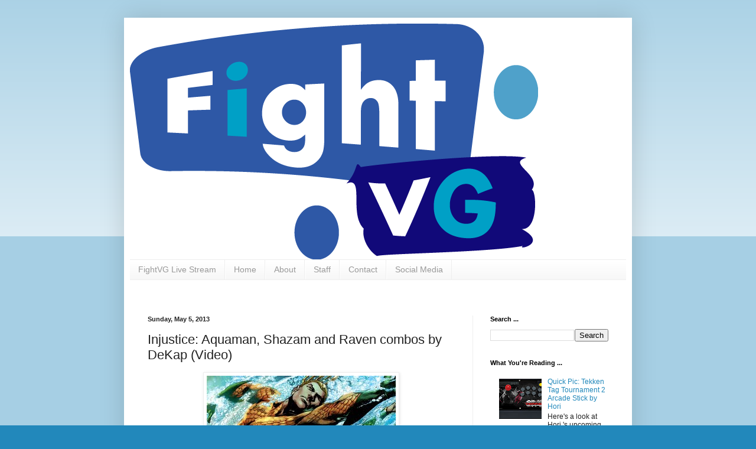

--- FILE ---
content_type: text/html; charset=UTF-8
request_url: http://www.fightvg.com/2013/05/injustice-aquaman-shazam-and-raven.html
body_size: 14137
content:
<!DOCTYPE html>
<html class='v2' dir='ltr' lang='en'>
<head>
<link href='https://www.blogger.com/static/v1/widgets/335934321-css_bundle_v2.css' rel='stylesheet' type='text/css'/>
<meta content='width=1100' name='viewport'/>
<meta content='text/html; charset=UTF-8' http-equiv='Content-Type'/>
<meta content='blogger' name='generator'/>
<link href='http://www.fightvg.com/favicon.ico' rel='icon' type='image/x-icon'/>
<link href='http://www.fightvg.com/2013/05/injustice-aquaman-shazam-and-raven.html' rel='canonical'/>
<link rel="alternate" type="application/atom+xml" title="FightVG - Atom" href="http://www.fightvg.com/feeds/posts/default" />
<link rel="alternate" type="application/rss+xml" title="FightVG - RSS" href="http://www.fightvg.com/feeds/posts/default?alt=rss" />
<link rel="service.post" type="application/atom+xml" title="FightVG - Atom" href="https://www.blogger.com/feeds/3711912673098288717/posts/default" />

<link rel="alternate" type="application/atom+xml" title="FightVG - Atom" href="http://www.fightvg.com/feeds/6479249790366670960/comments/default" />
<!--Can't find substitution for tag [blog.ieCssRetrofitLinks]-->
<link href='https://blogger.googleusercontent.com/img/b/R29vZ2xl/AVvXsEjaMhCz-HkakDlFYt8Us_YZUWAawajsf7u9OmpgRdubJGcIKJ8_iR2NUKxBLfhG6QqGdjU0zTIyktqVSHo95EetpTX7v3sWpSC3Rc3CTPYntf1fvNPj53tK6zaemboN3zWUqXTpOjVJFzSv/s1600/Injustice+Aquaman+Dekap.jpg' rel='image_src'/>
<meta content='http://www.fightvg.com/2013/05/injustice-aquaman-shazam-and-raven.html' property='og:url'/>
<meta content='Injustice: Aquaman, Shazam and Raven combos by DeKap (Video)' property='og:title'/>
<meta content='   Three combos. Three different characters. Inside you will find Injustice: Gods Among Us combo videos featuring Aquaman, Shazam and Raven....' property='og:description'/>
<meta content='https://blogger.googleusercontent.com/img/b/R29vZ2xl/AVvXsEjaMhCz-HkakDlFYt8Us_YZUWAawajsf7u9OmpgRdubJGcIKJ8_iR2NUKxBLfhG6QqGdjU0zTIyktqVSHo95EetpTX7v3sWpSC3Rc3CTPYntf1fvNPj53tK6zaemboN3zWUqXTpOjVJFzSv/w1200-h630-p-k-no-nu/Injustice+Aquaman+Dekap.jpg' property='og:image'/>
<title>FightVG: Injustice: Aquaman, Shazam and Raven combos by DeKap (Video)</title>
<style id='page-skin-1' type='text/css'><!--
/*
-----------------------------------------------
Blogger Template Style
Name:     Simple
Designer: Blogger
URL:      www.blogger.com
----------------------------------------------- */
/* Content
----------------------------------------------- */
body {
font: normal normal 12px Arial, Tahoma, Helvetica, FreeSans, sans-serif;
color: #222222;
background: #2288bb none repeat scroll top left;
padding: 0 40px 40px 40px;
}
html body .region-inner {
min-width: 0;
max-width: 100%;
width: auto;
}
h2 {
font-size: 22px;
}
a:link {
text-decoration:none;
color: #2288bb;
}
a:visited {
text-decoration:none;
color: #888888;
}
a:hover {
text-decoration:underline;
color: #33aaff;
}
.body-fauxcolumn-outer .fauxcolumn-inner {
background: transparent url(https://resources.blogblog.com/blogblog/data/1kt/simple/body_gradient_tile_light.png) repeat scroll top left;
_background-image: none;
}
.body-fauxcolumn-outer .cap-top {
position: absolute;
z-index: 1;
height: 400px;
width: 100%;
}
.body-fauxcolumn-outer .cap-top .cap-left {
width: 100%;
background: transparent url(https://resources.blogblog.com/blogblog/data/1kt/simple/gradients_light.png) repeat-x scroll top left;
_background-image: none;
}
.content-outer {
-moz-box-shadow: 0 0 40px rgba(0, 0, 0, .15);
-webkit-box-shadow: 0 0 5px rgba(0, 0, 0, .15);
-goog-ms-box-shadow: 0 0 10px #333333;
box-shadow: 0 0 40px rgba(0, 0, 0, .15);
margin-bottom: 1px;
}
.content-inner {
padding: 10px 10px;
}
.content-inner {
background-color: #ffffff;
}
/* Header
----------------------------------------------- */
.header-outer {
background: transparent none repeat-x scroll 0 -400px;
_background-image: none;
}
.Header h1 {
font: normal normal 60px Arial, Tahoma, Helvetica, FreeSans, sans-serif;
color: #3399bb;
text-shadow: -1px -1px 1px rgba(0, 0, 0, .2);
}
.Header h1 a {
color: #3399bb;
}
.Header .description {
font-size: 140%;
color: #777777;
}
.header-inner .Header .titlewrapper {
padding: 22px 30px;
}
.header-inner .Header .descriptionwrapper {
padding: 0 30px;
}
/* Tabs
----------------------------------------------- */
.tabs-inner .section:first-child {
border-top: 1px solid #eeeeee;
}
.tabs-inner .section:first-child ul {
margin-top: -1px;
border-top: 1px solid #eeeeee;
border-left: 0 solid #eeeeee;
border-right: 0 solid #eeeeee;
}
.tabs-inner .widget ul {
background: #f5f5f5 url(https://resources.blogblog.com/blogblog/data/1kt/simple/gradients_light.png) repeat-x scroll 0 -800px;
_background-image: none;
border-bottom: 1px solid #eeeeee;
margin-top: 0;
margin-left: -30px;
margin-right: -30px;
}
.tabs-inner .widget li a {
display: inline-block;
padding: .6em 1em;
font: normal normal 14px Arial, Tahoma, Helvetica, FreeSans, sans-serif;
color: #999999;
border-left: 1px solid #ffffff;
border-right: 1px solid #eeeeee;
}
.tabs-inner .widget li:first-child a {
border-left: none;
}
.tabs-inner .widget li.selected a, .tabs-inner .widget li a:hover {
color: #000000;
background-color: #eeeeee;
text-decoration: none;
}
/* Columns
----------------------------------------------- */
.main-outer {
border-top: 0 solid #eeeeee;
}
.fauxcolumn-left-outer .fauxcolumn-inner {
border-right: 1px solid #eeeeee;
}
.fauxcolumn-right-outer .fauxcolumn-inner {
border-left: 1px solid #eeeeee;
}
/* Headings
----------------------------------------------- */
div.widget > h2,
div.widget h2.title {
margin: 0 0 1em 0;
font: normal bold 11px Arial, Tahoma, Helvetica, FreeSans, sans-serif;
color: #000000;
}
/* Widgets
----------------------------------------------- */
.widget .zippy {
color: #999999;
text-shadow: 2px 2px 1px rgba(0, 0, 0, .1);
}
.widget .popular-posts ul {
list-style: none;
}
/* Posts
----------------------------------------------- */
h2.date-header {
font: normal bold 11px Arial, Tahoma, Helvetica, FreeSans, sans-serif;
}
.date-header span {
background-color: transparent;
color: #222222;
padding: inherit;
letter-spacing: inherit;
margin: inherit;
}
.main-inner {
padding-top: 30px;
padding-bottom: 30px;
}
.main-inner .column-center-inner {
padding: 0 15px;
}
.main-inner .column-center-inner .section {
margin: 0 15px;
}
.post {
margin: 0 0 25px 0;
}
h3.post-title, .comments h4 {
font: normal normal 22px Arial, Tahoma, Helvetica, FreeSans, sans-serif;
margin: .75em 0 0;
}
.post-body {
font-size: 110%;
line-height: 1.4;
position: relative;
}
.post-body img, .post-body .tr-caption-container, .Profile img, .Image img,
.BlogList .item-thumbnail img {
padding: 2px;
background: #ffffff;
border: 1px solid #eeeeee;
-moz-box-shadow: 1px 1px 5px rgba(0, 0, 0, .1);
-webkit-box-shadow: 1px 1px 5px rgba(0, 0, 0, .1);
box-shadow: 1px 1px 5px rgba(0, 0, 0, .1);
}
.post-body img, .post-body .tr-caption-container {
padding: 5px;
}
.post-body .tr-caption-container {
color: #222222;
}
.post-body .tr-caption-container img {
padding: 0;
background: transparent;
border: none;
-moz-box-shadow: 0 0 0 rgba(0, 0, 0, .1);
-webkit-box-shadow: 0 0 0 rgba(0, 0, 0, .1);
box-shadow: 0 0 0 rgba(0, 0, 0, .1);
}
.post-header {
margin: 0 0 1.5em;
line-height: 1.6;
font-size: 90%;
}
.post-footer {
margin: 20px -2px 0;
padding: 5px 10px;
color: #666666;
background-color: #f9f9f9;
border-bottom: 1px solid #eeeeee;
line-height: 1.6;
font-size: 90%;
}
#comments .comment-author {
padding-top: 1.5em;
border-top: 1px solid #eeeeee;
background-position: 0 1.5em;
}
#comments .comment-author:first-child {
padding-top: 0;
border-top: none;
}
.avatar-image-container {
margin: .2em 0 0;
}
#comments .avatar-image-container img {
border: 1px solid #eeeeee;
}
/* Comments
----------------------------------------------- */
.comments .comments-content .icon.blog-author {
background-repeat: no-repeat;
background-image: url([data-uri]);
}
.comments .comments-content .loadmore a {
border-top: 1px solid #999999;
border-bottom: 1px solid #999999;
}
.comments .comment-thread.inline-thread {
background-color: #f9f9f9;
}
.comments .continue {
border-top: 2px solid #999999;
}
/* Accents
---------------------------------------------- */
.section-columns td.columns-cell {
border-left: 1px solid #eeeeee;
}
.blog-pager {
background: transparent none no-repeat scroll top center;
}
.blog-pager-older-link, .home-link,
.blog-pager-newer-link {
background-color: #ffffff;
padding: 5px;
}
.footer-outer {
border-top: 0 dashed #bbbbbb;
}
/* Mobile
----------------------------------------------- */
body.mobile  {
background-size: auto;
}
.mobile .body-fauxcolumn-outer {
background: transparent none repeat scroll top left;
}
.mobile .body-fauxcolumn-outer .cap-top {
background-size: 100% auto;
}
.mobile .content-outer {
-webkit-box-shadow: 0 0 3px rgba(0, 0, 0, .15);
box-shadow: 0 0 3px rgba(0, 0, 0, .15);
}
.mobile .tabs-inner .widget ul {
margin-left: 0;
margin-right: 0;
}
.mobile .post {
margin: 0;
}
.mobile .main-inner .column-center-inner .section {
margin: 0;
}
.mobile .date-header span {
padding: 0.1em 10px;
margin: 0 -10px;
}
.mobile h3.post-title {
margin: 0;
}
.mobile .blog-pager {
background: transparent none no-repeat scroll top center;
}
.mobile .footer-outer {
border-top: none;
}
.mobile .main-inner, .mobile .footer-inner {
background-color: #ffffff;
}
.mobile-index-contents {
color: #222222;
}
.mobile-link-button {
background-color: #2288bb;
}
.mobile-link-button a:link, .mobile-link-button a:visited {
color: #ffffff;
}
.mobile .tabs-inner .section:first-child {
border-top: none;
}
.mobile .tabs-inner .PageList .widget-content {
background-color: #eeeeee;
color: #000000;
border-top: 1px solid #eeeeee;
border-bottom: 1px solid #eeeeee;
}
.mobile .tabs-inner .PageList .widget-content .pagelist-arrow {
border-left: 1px solid #eeeeee;
}

--></style>
<style id='template-skin-1' type='text/css'><!--
body {
min-width: 860px;
}
.content-outer, .content-fauxcolumn-outer, .region-inner {
min-width: 860px;
max-width: 860px;
_width: 860px;
}
.main-inner .columns {
padding-left: 0px;
padding-right: 260px;
}
.main-inner .fauxcolumn-center-outer {
left: 0px;
right: 260px;
/* IE6 does not respect left and right together */
_width: expression(this.parentNode.offsetWidth -
parseInt("0px") -
parseInt("260px") + 'px');
}
.main-inner .fauxcolumn-left-outer {
width: 0px;
}
.main-inner .fauxcolumn-right-outer {
width: 260px;
}
.main-inner .column-left-outer {
width: 0px;
right: 100%;
margin-left: -0px;
}
.main-inner .column-right-outer {
width: 260px;
margin-right: -260px;
}
#layout {
min-width: 0;
}
#layout .content-outer {
min-width: 0;
width: 800px;
}
#layout .region-inner {
min-width: 0;
width: auto;
}
body#layout div.add_widget {
padding: 8px;
}
body#layout div.add_widget a {
margin-left: 32px;
}
--></style>
<link href='https://www.blogger.com/dyn-css/authorization.css?targetBlogID=3711912673098288717&amp;zx=fdcd4e1c-6fd8-4d5c-bdbe-2f4eb1602957' media='none' onload='if(media!=&#39;all&#39;)media=&#39;all&#39;' rel='stylesheet'/><noscript><link href='https://www.blogger.com/dyn-css/authorization.css?targetBlogID=3711912673098288717&amp;zx=fdcd4e1c-6fd8-4d5c-bdbe-2f4eb1602957' rel='stylesheet'/></noscript>
<meta name='google-adsense-platform-account' content='ca-host-pub-1556223355139109'/>
<meta name='google-adsense-platform-domain' content='blogspot.com'/>

<!-- data-ad-client=ca-pub-3183330455780209 -->

</head>
<body class='loading variant-pale'>
<div class='navbar no-items section' id='navbar' name='Navbar'>
</div>
<div class='body-fauxcolumns'>
<div class='fauxcolumn-outer body-fauxcolumn-outer'>
<div class='cap-top'>
<div class='cap-left'></div>
<div class='cap-right'></div>
</div>
<div class='fauxborder-left'>
<div class='fauxborder-right'></div>
<div class='fauxcolumn-inner'>
</div>
</div>
<div class='cap-bottom'>
<div class='cap-left'></div>
<div class='cap-right'></div>
</div>
</div>
</div>
<div class='content'>
<div class='content-fauxcolumns'>
<div class='fauxcolumn-outer content-fauxcolumn-outer'>
<div class='cap-top'>
<div class='cap-left'></div>
<div class='cap-right'></div>
</div>
<div class='fauxborder-left'>
<div class='fauxborder-right'></div>
<div class='fauxcolumn-inner'>
</div>
</div>
<div class='cap-bottom'>
<div class='cap-left'></div>
<div class='cap-right'></div>
</div>
</div>
</div>
<div class='content-outer'>
<div class='content-cap-top cap-top'>
<div class='cap-left'></div>
<div class='cap-right'></div>
</div>
<div class='fauxborder-left content-fauxborder-left'>
<div class='fauxborder-right content-fauxborder-right'></div>
<div class='content-inner'>
<header>
<div class='header-outer'>
<div class='header-cap-top cap-top'>
<div class='cap-left'></div>
<div class='cap-right'></div>
</div>
<div class='fauxborder-left header-fauxborder-left'>
<div class='fauxborder-right header-fauxborder-right'></div>
<div class='region-inner header-inner'>
<div class='header section' id='header' name='Header'><div class='widget Header' data-version='1' id='Header1'>
<div id='header-inner'>
<a href='http://www.fightvg.com/' style='display: block'>
<img alt='FightVG' height='399px; ' id='Header1_headerimg' src='https://blogger.googleusercontent.com/img/b/R29vZ2xl/AVvXsEgNcqLkVeMyj3yhvq_torVhY0QP1wmGYfXxUM1EPi2ZoaFtqOumHP1CpUn3LSMkDuhDZpv88Yg0zrblIuBJYnMLL5PXPssoiBdBC1EAj-rwDGM7ywz7Uf5Os4mWm2CnbKFQLQNt3j849Fz5/s1600/FERN.png' style='display: block' width='691px; '/>
</a>
</div>
</div></div>
</div>
</div>
<div class='header-cap-bottom cap-bottom'>
<div class='cap-left'></div>
<div class='cap-right'></div>
</div>
</div>
</header>
<div class='tabs-outer'>
<div class='tabs-cap-top cap-top'>
<div class='cap-left'></div>
<div class='cap-right'></div>
</div>
<div class='fauxborder-left tabs-fauxborder-left'>
<div class='fauxborder-right tabs-fauxborder-right'></div>
<div class='region-inner tabs-inner'>
<div class='tabs section' id='crosscol' name='Cross-Column'><div class='widget PageList' data-version='1' id='PageList1'>
<h2>Pages</h2>
<div class='widget-content'>
<ul>
<li>
<a href='http://www.fightvg.com/p/fightvg-live-stream.html'>FightVG Live Stream</a>
</li>
<li>
<a href='http://www.fightvg.com/'>Home</a>
</li>
<li>
<a href='http://www.fightvg.com/p/about-us.html'>About</a>
</li>
<li>
<a href='http://www.fightvg.com/p/writers.html'>Staff</a>
</li>
<li>
<a href='http://www.fightvg.com/p/videos.html'>Contact</a>
</li>
<li>
<a href='http://www.fightvg.com/p/subscribe.html'>Social Media</a>
</li>
</ul>
<div class='clear'></div>
</div>
</div></div>
<div class='tabs section' id='crosscol-overflow' name='Cross-Column 2'><div class='widget HTML' data-version='1' id='HTML2'>
<div class='widget-content'>
<script type="text/javascript">
  ( function() {
    if (window.CHITIKA === undefined) { window.CHITIKA = { 'units' : [] }; };
    var unit = {"calltype":"async[2]","publisher":"Fernando91","width":468,"height":180,"sid":"Chitika Default"};
    var placement_id = window.CHITIKA.units.length;
    window.CHITIKA.units.push(unit);
    document.write('<div id="chitikaAdBlock-' + placement_id + '"></div>');
}());
</script>
<script type="text/javascript" src="//cdn.chitika.net/getads.js" async></script>
</div>
<div class='clear'></div>
</div></div>
</div>
</div>
<div class='tabs-cap-bottom cap-bottom'>
<div class='cap-left'></div>
<div class='cap-right'></div>
</div>
</div>
<div class='main-outer'>
<div class='main-cap-top cap-top'>
<div class='cap-left'></div>
<div class='cap-right'></div>
</div>
<div class='fauxborder-left main-fauxborder-left'>
<div class='fauxborder-right main-fauxborder-right'></div>
<div class='region-inner main-inner'>
<div class='columns fauxcolumns'>
<div class='fauxcolumn-outer fauxcolumn-center-outer'>
<div class='cap-top'>
<div class='cap-left'></div>
<div class='cap-right'></div>
</div>
<div class='fauxborder-left'>
<div class='fauxborder-right'></div>
<div class='fauxcolumn-inner'>
</div>
</div>
<div class='cap-bottom'>
<div class='cap-left'></div>
<div class='cap-right'></div>
</div>
</div>
<div class='fauxcolumn-outer fauxcolumn-left-outer'>
<div class='cap-top'>
<div class='cap-left'></div>
<div class='cap-right'></div>
</div>
<div class='fauxborder-left'>
<div class='fauxborder-right'></div>
<div class='fauxcolumn-inner'>
</div>
</div>
<div class='cap-bottom'>
<div class='cap-left'></div>
<div class='cap-right'></div>
</div>
</div>
<div class='fauxcolumn-outer fauxcolumn-right-outer'>
<div class='cap-top'>
<div class='cap-left'></div>
<div class='cap-right'></div>
</div>
<div class='fauxborder-left'>
<div class='fauxborder-right'></div>
<div class='fauxcolumn-inner'>
</div>
</div>
<div class='cap-bottom'>
<div class='cap-left'></div>
<div class='cap-right'></div>
</div>
</div>
<!-- corrects IE6 width calculation -->
<div class='columns-inner'>
<div class='column-center-outer'>
<div class='column-center-inner'>
<div class='main section' id='main' name='Main'><div class='widget Blog' data-version='1' id='Blog1'>
<div class='blog-posts hfeed'>

          <div class="date-outer">
        
<h2 class='date-header'><span>Sunday, May 5, 2013</span></h2>

          <div class="date-posts">
        
<div class='post-outer'>
<div class='post hentry uncustomized-post-template' itemprop='blogPost' itemscope='itemscope' itemtype='http://schema.org/BlogPosting'>
<meta content='https://blogger.googleusercontent.com/img/b/R29vZ2xl/AVvXsEjaMhCz-HkakDlFYt8Us_YZUWAawajsf7u9OmpgRdubJGcIKJ8_iR2NUKxBLfhG6QqGdjU0zTIyktqVSHo95EetpTX7v3sWpSC3Rc3CTPYntf1fvNPj53tK6zaemboN3zWUqXTpOjVJFzSv/s1600/Injustice+Aquaman+Dekap.jpg' itemprop='image_url'/>
<meta content='3711912673098288717' itemprop='blogId'/>
<meta content='6479249790366670960' itemprop='postId'/>
<a name='6479249790366670960'></a>
<h3 class='post-title entry-title' itemprop='name'>
Injustice: Aquaman, Shazam and Raven combos by DeKap (Video)
</h3>
<div class='post-header'>
<div class='post-header-line-1'></div>
</div>
<div class='post-body entry-content' id='post-body-6479249790366670960' itemprop='description articleBody'>
<div class="separator" style="clear: both; text-align: center;">
<a href="https://blogger.googleusercontent.com/img/b/R29vZ2xl/AVvXsEjaMhCz-HkakDlFYt8Us_YZUWAawajsf7u9OmpgRdubJGcIKJ8_iR2NUKxBLfhG6QqGdjU0zTIyktqVSHo95EetpTX7v3sWpSC3Rc3CTPYntf1fvNPj53tK6zaemboN3zWUqXTpOjVJFzSv/s1600/Injustice+Aquaman+Dekap.jpg" imageanchor="1" style="margin-left: 1em; margin-right: 1em;"><img border="0" src="https://blogger.googleusercontent.com/img/b/R29vZ2xl/AVvXsEjaMhCz-HkakDlFYt8Us_YZUWAawajsf7u9OmpgRdubJGcIKJ8_iR2NUKxBLfhG6QqGdjU0zTIyktqVSHo95EetpTX7v3sWpSC3Rc3CTPYntf1fvNPj53tK6zaemboN3zWUqXTpOjVJFzSv/s1600/Injustice+Aquaman+Dekap.jpg" /></a></div>
<br />
<i>Three combos. Three different characters. Inside you will find Injustice: Gods Among Us combo videos featuring Aquaman, Shazam and Raven.</i><br />
<br />
<a name="more"></a><br />
<iframe allowfullscreen="" frameborder="0" height="270" src="http://www.youtube.com/embed/d9IWsarVW5c" width="480"></iframe> <br />
<br />
<iframe allowfullscreen="" frameborder="0" height="270" src="http://www.youtube.com/embed/Jgu4RO1qjyM" width="480"></iframe> <br />
<br />
<iframe allowfullscreen="" frameborder="0" height="270" src="http://www.youtube.com/embed/PZZyny9Kedw" width="480"></iframe> <br />
<br />
<a href="https://www.youtube.com/user/gamingdekap">DeKap</a> has done it again. He has taken three characters from Injustice: Gods Among Us and put together three combo videos. The first one showcases Aquaman followed by Shazam on the second clip and the final video is of Raven.
<div style='clear: both;'></div>
</div>
<div class='post-footer'>
<div class='post-footer-line post-footer-line-1'>
<span class='post-author vcard'>
Posted by
<span class='fn' itemprop='author' itemscope='itemscope' itemtype='http://schema.org/Person'>
<meta content='https://www.blogger.com/profile/16589409226622596909' itemprop='url'/>
<a class='g-profile' href='https://www.blogger.com/profile/16589409226622596909' rel='author' title='author profile'>
<span itemprop='name'>Fernando Quiles Jr.</span>
</a>
</span>
</span>
<span class='post-timestamp'>
</span>
<span class='post-comment-link'>
</span>
<span class='post-icons'>
<span class='item-control blog-admin pid-1830312909'>
<a href='https://www.blogger.com/post-edit.g?blogID=3711912673098288717&postID=6479249790366670960&from=pencil' title='Edit Post'>
<img alt='' class='icon-action' height='18' src='https://resources.blogblog.com/img/icon18_edit_allbkg.gif' width='18'/>
</a>
</span>
</span>
<div class='post-share-buttons goog-inline-block'>
<a class='goog-inline-block share-button sb-email' href='https://www.blogger.com/share-post.g?blogID=3711912673098288717&postID=6479249790366670960&target=email' target='_blank' title='Email This'><span class='share-button-link-text'>Email This</span></a><a class='goog-inline-block share-button sb-blog' href='https://www.blogger.com/share-post.g?blogID=3711912673098288717&postID=6479249790366670960&target=blog' onclick='window.open(this.href, "_blank", "height=270,width=475"); return false;' target='_blank' title='BlogThis!'><span class='share-button-link-text'>BlogThis!</span></a><a class='goog-inline-block share-button sb-twitter' href='https://www.blogger.com/share-post.g?blogID=3711912673098288717&postID=6479249790366670960&target=twitter' target='_blank' title='Share to X'><span class='share-button-link-text'>Share to X</span></a><a class='goog-inline-block share-button sb-facebook' href='https://www.blogger.com/share-post.g?blogID=3711912673098288717&postID=6479249790366670960&target=facebook' onclick='window.open(this.href, "_blank", "height=430,width=640"); return false;' target='_blank' title='Share to Facebook'><span class='share-button-link-text'>Share to Facebook</span></a><a class='goog-inline-block share-button sb-pinterest' href='https://www.blogger.com/share-post.g?blogID=3711912673098288717&postID=6479249790366670960&target=pinterest' target='_blank' title='Share to Pinterest'><span class='share-button-link-text'>Share to Pinterest</span></a>
</div>
</div>
<div class='post-footer-line post-footer-line-2'>
<span class='post-labels'>
Labels:
<a href='http://www.fightvg.com/search/label/Aquaman' rel='tag'>Aquaman</a>,
<a href='http://www.fightvg.com/search/label/FGC' rel='tag'>FGC</a>,
<a href='http://www.fightvg.com/search/label/fighting%20game%20community' rel='tag'>fighting game community</a>,
<a href='http://www.fightvg.com/search/label/Injustice%3A%20Gods%20Among%20Us' rel='tag'>Injustice: Gods Among Us</a>,
<a href='http://www.fightvg.com/search/label/Injustice%3A%20Gods%20Among%20Us%20combos' rel='tag'>Injustice: Gods Among Us combos</a>,
<a href='http://www.fightvg.com/search/label/Raven' rel='tag'>Raven</a>,
<a href='http://www.fightvg.com/search/label/Shazam' rel='tag'>Shazam</a>
</span>
</div>
<div class='post-footer-line post-footer-line-3'>
<span class='post-location'>
</span>
</div>
</div>
</div>
<div class='comments' id='comments'>
<a name='comments'></a>
</div>
</div>

        </div></div>
      
</div>
<div class='blog-pager' id='blog-pager'>
<span id='blog-pager-newer-link'>
<a class='blog-pager-newer-link' href='http://www.fightvg.com/2013/05/quick-pic-concept-art-for-skullgirls.html' id='Blog1_blog-pager-newer-link' title='Newer Post'>Newer Post</a>
</span>
<span id='blog-pager-older-link'>
<a class='blog-pager-older-link' href='http://www.fightvg.com/2013/05/pandaxgaming-presents-arkansas-battle.html' id='Blog1_blog-pager-older-link' title='Older Post'>Older Post</a>
</span>
<a class='home-link' href='http://www.fightvg.com/'>Home</a>
</div>
<div class='clear'></div>
<div class='post-feeds'>
</div>
</div></div>
</div>
</div>
<div class='column-left-outer'>
<div class='column-left-inner'>
<aside>
</aside>
</div>
</div>
<div class='column-right-outer'>
<div class='column-right-inner'>
<aside>
<div class='sidebar section' id='sidebar-right-1'><div class='widget BlogSearch' data-version='1' id='BlogSearch1'>
<h2 class='title'>Search ...</h2>
<div class='widget-content'>
<div id='BlogSearch1_form'>
<form action='http://www.fightvg.com/search' class='gsc-search-box' target='_top'>
<table cellpadding='0' cellspacing='0' class='gsc-search-box'>
<tbody>
<tr>
<td class='gsc-input'>
<input autocomplete='off' class='gsc-input' name='q' size='10' title='search' type='text' value=''/>
</td>
<td class='gsc-search-button'>
<input class='gsc-search-button' title='search' type='submit' value='Search'/>
</td>
</tr>
</tbody>
</table>
</form>
</div>
</div>
<div class='clear'></div>
</div><div class='widget PopularPosts' data-version='1' id='PopularPosts1'>
<h2>What You're Reading ...</h2>
<div class='widget-content popular-posts'>
<ul>
<li>
<div class='item-content'>
<div class='item-thumbnail'>
<a href='http://www.fightvg.com/2012/07/quick-pic-tekken-tag-tournament-2.html' target='_blank'>
<img alt='' border='0' src='https://blogger.googleusercontent.com/img/b/R29vZ2xl/AVvXsEjLzBjyHz22lu8oVwSXqJ7Q2UcfvRm66qWbGAYCJ79E-CRJPCUPpd-aD9MPcEQw0RBFQYmIOw8IEGgC6Uzv-Wt3SevvtaZmVnSR1X-pb8QDSImqLCr0a6dHmhKQIp0D5waLCF2-zmI7sDr8/w72-h72-p-k-no-nu/image02.jpg'/>
</a>
</div>
<div class='item-title'><a href='http://www.fightvg.com/2012/07/quick-pic-tekken-tag-tournament-2.html'>Quick Pic: Tekken Tag Tournament 2 Arcade Stick by Hori</a></div>
<div class='item-snippet'>   Here&#39;s a look at Hori &#39;s upcoming Tekken Tag Tournament 2 (TTT2) Arcade Stick. The stick will be available for Xbox 360 and PS3 S...</div>
</div>
<div style='clear: both;'></div>
</li>
<li>
<div class='item-content'>
<div class='item-thumbnail'>
<a href='http://www.fightvg.com/2012/08/quick-pic-jojos-bizarre-adventure-hd_21.html' target='_blank'>
<img alt='' border='0' src='https://blogger.googleusercontent.com/img/b/R29vZ2xl/AVvXsEgggjVh2gDPMtH8vrV1PNF54_muf8iTfKPUtoM7uD7MTDK2Xm3HpmdJkxuhQ5g6EGadWF4J1lt69WX3Kftyp6ktL-u-XapmNzW80BkXPWUiu8lU-_Vv_aSYZTtGSHMsiDdm84eFLTaaBmWN/w72-h72-p-k-no-nu/JJBA_HD_ver600.jpg'/>
</a>
</div>
<div class='item-title'><a href='http://www.fightvg.com/2012/08/quick-pic-jojos-bizarre-adventure-hd_21.html'>Quick Pic: Jojo's Bizarre Adventure HD released on PSN</a></div>
<div class='item-snippet'>    The HD remake of Jojo&#39;s Bizarre Adventure has been released on PSN. The game will hit the Xbox Live Marketplace tomorrow (August 22)...</div>
</div>
<div style='clear: both;'></div>
</li>
<li>
<div class='item-content'>
<div class='item-thumbnail'>
<a href='http://www.fightvg.com/2011/06/price-for-mortal-kombat-dlc-charaters.html' target='_blank'>
<img alt='' border='0' src='https://blogger.googleusercontent.com/img/b/R29vZ2xl/AVvXsEgtjBjCgA8fHFaiHJU3lWzfD66SvUuW350c441JJPYKk2uNHrOFg0Wri6-attdIvenpnxGtOrKqX0N2U9KRLoYaUFwCJW4sLHFPVxJeX3zlPrX16QtNrUq8CMI71PmfXvg-jdMcIPzaLx15/w72-h72-p-k-no-nu/Skarlet+price.jpg'/>
</a>
</div>
<div class='item-title'><a href='http://www.fightvg.com/2011/06/price-for-mortal-kombat-dlc-charaters.html'>Price for Mortal Kombat DLC characters revealed</a></div>
<div class='item-snippet'>Ante up.   An official press release reveals that Skarlet as well as other Mortal Kombat DLC characters will cost you $4.99 on the PlayStati...</div>
</div>
<div style='clear: both;'></div>
</li>
</ul>
<div class='clear'></div>
</div>
</div><div class='widget HTML' data-version='1' id='HTML1'>
<div class='widget-content'>
<script type="text/javascript">
  ( function() {
    if (window.CHITIKA === undefined) { window.CHITIKA = { 'units' : [] }; };
    var unit = {"calltype":"async[2]","publisher":"Fernando91","width":200,"height":200,"sid":"Chitika Default"};
    var placement_id = window.CHITIKA.units.length;
    window.CHITIKA.units.push(unit);
    document.write('<div id="chitikaAdBlock-' + placement_id + '"></div>');
}());
</script>
<script type="text/javascript" src="//cdn.chitika.net/getads.js" async></script>
</div>
<div class='clear'></div>
</div><div class='widget BlogArchive' data-version='1' id='BlogArchive1'>
<h2>FightVG Archive</h2>
<div class='widget-content'>
<div id='ArchiveList'>
<div id='BlogArchive1_ArchiveList'>
<ul class='hierarchy'>
<li class='archivedate collapsed'>
<a class='toggle' href='javascript:void(0)'>
<span class='zippy'>

        &#9658;&#160;
      
</span>
</a>
<a class='post-count-link' href='http://www.fightvg.com/2015/'>
2015
</a>
<span class='post-count' dir='ltr'>(23)</span>
<ul class='hierarchy'>
<li class='archivedate collapsed'>
<a class='toggle' href='javascript:void(0)'>
<span class='zippy'>

        &#9658;&#160;
      
</span>
</a>
<a class='post-count-link' href='http://www.fightvg.com/2015/01/'>
January
</a>
<span class='post-count' dir='ltr'>(23)</span>
</li>
</ul>
</li>
</ul>
<ul class='hierarchy'>
<li class='archivedate collapsed'>
<a class='toggle' href='javascript:void(0)'>
<span class='zippy'>

        &#9658;&#160;
      
</span>
</a>
<a class='post-count-link' href='http://www.fightvg.com/2014/'>
2014
</a>
<span class='post-count' dir='ltr'>(348)</span>
<ul class='hierarchy'>
<li class='archivedate collapsed'>
<a class='toggle' href='javascript:void(0)'>
<span class='zippy'>

        &#9658;&#160;
      
</span>
</a>
<a class='post-count-link' href='http://www.fightvg.com/2014/10/'>
October
</a>
<span class='post-count' dir='ltr'>(5)</span>
</li>
</ul>
<ul class='hierarchy'>
<li class='archivedate collapsed'>
<a class='toggle' href='javascript:void(0)'>
<span class='zippy'>

        &#9658;&#160;
      
</span>
</a>
<a class='post-count-link' href='http://www.fightvg.com/2014/09/'>
September
</a>
<span class='post-count' dir='ltr'>(15)</span>
</li>
</ul>
<ul class='hierarchy'>
<li class='archivedate collapsed'>
<a class='toggle' href='javascript:void(0)'>
<span class='zippy'>

        &#9658;&#160;
      
</span>
</a>
<a class='post-count-link' href='http://www.fightvg.com/2014/08/'>
August
</a>
<span class='post-count' dir='ltr'>(62)</span>
</li>
</ul>
<ul class='hierarchy'>
<li class='archivedate collapsed'>
<a class='toggle' href='javascript:void(0)'>
<span class='zippy'>

        &#9658;&#160;
      
</span>
</a>
<a class='post-count-link' href='http://www.fightvg.com/2014/07/'>
July
</a>
<span class='post-count' dir='ltr'>(99)</span>
</li>
</ul>
<ul class='hierarchy'>
<li class='archivedate collapsed'>
<a class='toggle' href='javascript:void(0)'>
<span class='zippy'>

        &#9658;&#160;
      
</span>
</a>
<a class='post-count-link' href='http://www.fightvg.com/2014/06/'>
June
</a>
<span class='post-count' dir='ltr'>(94)</span>
</li>
</ul>
<ul class='hierarchy'>
<li class='archivedate collapsed'>
<a class='toggle' href='javascript:void(0)'>
<span class='zippy'>

        &#9658;&#160;
      
</span>
</a>
<a class='post-count-link' href='http://www.fightvg.com/2014/05/'>
May
</a>
<span class='post-count' dir='ltr'>(19)</span>
</li>
</ul>
<ul class='hierarchy'>
<li class='archivedate collapsed'>
<a class='toggle' href='javascript:void(0)'>
<span class='zippy'>

        &#9658;&#160;
      
</span>
</a>
<a class='post-count-link' href='http://www.fightvg.com/2014/03/'>
March
</a>
<span class='post-count' dir='ltr'>(21)</span>
</li>
</ul>
<ul class='hierarchy'>
<li class='archivedate collapsed'>
<a class='toggle' href='javascript:void(0)'>
<span class='zippy'>

        &#9658;&#160;
      
</span>
</a>
<a class='post-count-link' href='http://www.fightvg.com/2014/02/'>
February
</a>
<span class='post-count' dir='ltr'>(16)</span>
</li>
</ul>
<ul class='hierarchy'>
<li class='archivedate collapsed'>
<a class='toggle' href='javascript:void(0)'>
<span class='zippy'>

        &#9658;&#160;
      
</span>
</a>
<a class='post-count-link' href='http://www.fightvg.com/2014/01/'>
January
</a>
<span class='post-count' dir='ltr'>(17)</span>
</li>
</ul>
</li>
</ul>
<ul class='hierarchy'>
<li class='archivedate expanded'>
<a class='toggle' href='javascript:void(0)'>
<span class='zippy toggle-open'>

        &#9660;&#160;
      
</span>
</a>
<a class='post-count-link' href='http://www.fightvg.com/2013/'>
2013
</a>
<span class='post-count' dir='ltr'>(1404)</span>
<ul class='hierarchy'>
<li class='archivedate collapsed'>
<a class='toggle' href='javascript:void(0)'>
<span class='zippy'>

        &#9658;&#160;
      
</span>
</a>
<a class='post-count-link' href='http://www.fightvg.com/2013/12/'>
December
</a>
<span class='post-count' dir='ltr'>(18)</span>
</li>
</ul>
<ul class='hierarchy'>
<li class='archivedate collapsed'>
<a class='toggle' href='javascript:void(0)'>
<span class='zippy'>

        &#9658;&#160;
      
</span>
</a>
<a class='post-count-link' href='http://www.fightvg.com/2013/11/'>
November
</a>
<span class='post-count' dir='ltr'>(55)</span>
</li>
</ul>
<ul class='hierarchy'>
<li class='archivedate collapsed'>
<a class='toggle' href='javascript:void(0)'>
<span class='zippy'>

        &#9658;&#160;
      
</span>
</a>
<a class='post-count-link' href='http://www.fightvg.com/2013/10/'>
October
</a>
<span class='post-count' dir='ltr'>(85)</span>
</li>
</ul>
<ul class='hierarchy'>
<li class='archivedate collapsed'>
<a class='toggle' href='javascript:void(0)'>
<span class='zippy'>

        &#9658;&#160;
      
</span>
</a>
<a class='post-count-link' href='http://www.fightvg.com/2013/09/'>
September
</a>
<span class='post-count' dir='ltr'>(121)</span>
</li>
</ul>
<ul class='hierarchy'>
<li class='archivedate collapsed'>
<a class='toggle' href='javascript:void(0)'>
<span class='zippy'>

        &#9658;&#160;
      
</span>
</a>
<a class='post-count-link' href='http://www.fightvg.com/2013/08/'>
August
</a>
<span class='post-count' dir='ltr'>(128)</span>
</li>
</ul>
<ul class='hierarchy'>
<li class='archivedate collapsed'>
<a class='toggle' href='javascript:void(0)'>
<span class='zippy'>

        &#9658;&#160;
      
</span>
</a>
<a class='post-count-link' href='http://www.fightvg.com/2013/07/'>
July
</a>
<span class='post-count' dir='ltr'>(85)</span>
</li>
</ul>
<ul class='hierarchy'>
<li class='archivedate collapsed'>
<a class='toggle' href='javascript:void(0)'>
<span class='zippy'>

        &#9658;&#160;
      
</span>
</a>
<a class='post-count-link' href='http://www.fightvg.com/2013/06/'>
June
</a>
<span class='post-count' dir='ltr'>(58)</span>
</li>
</ul>
<ul class='hierarchy'>
<li class='archivedate expanded'>
<a class='toggle' href='javascript:void(0)'>
<span class='zippy toggle-open'>

        &#9660;&#160;
      
</span>
</a>
<a class='post-count-link' href='http://www.fightvg.com/2013/05/'>
May
</a>
<span class='post-count' dir='ltr'>(135)</span>
<ul class='posts'>
<li><a href='http://www.fightvg.com/2013/05/ae-2012-desk-shows-making-of-combo-clip.html'>AE 2012: Desk shows the making of a combo clip (Vi...</a></li>
<li><a href='http://www.fightvg.com/2013/05/shoto-is-power-replay-of-may-30-street.html'>Shoto is Power: Replay of May 30 Street Fighter Al...</a></li>
<li><a href='http://www.fightvg.com/2013/05/fightvg-live-streaming-street-fighter.html'>FightVG live streaming Street Fighter Alpha 3 righ...</a></li>
<li><a href='http://www.fightvg.com/2013/05/next-level-battle-circuit-live-stream_29.html'>Next Level Battle Circuit live stream tonight (May...</a></li>
<li><a href='http://www.fightvg.com/2013/05/quick-tidbit-ps-vita-version-of.html'>Quick Tidbit: PS Vita version of Blazblue: Continu...</a></li>
<li><a href='http://www.fightvg.com/2013/05/ae-2012-luciferv-takes-evil-ryu-to-lab.html'>AE 2012: Lucifer_V takes Evil Ryu to the lab for C...</a></li>
<li><a href='http://www.fightvg.com/2013/05/quick-quote-mad-catz-excited-about.html'>Quick Quote: Mad Catz &quot;excited&quot; about developing p...</a></li>
<li><a href='http://www.fightvg.com/2013/05/umvc3-lintlikr1-showcases-dormammu-and.html'>UMvC3: Lintlikr1 showcases Dormammu and C. Viper s...</a></li>
<li><a href='http://www.fightvg.com/2013/05/watch-ultimate-fighting-game-tournament.html'>Watch Ultimate Fighting Game Tournament 9 right here</a></li>
<li><a href='http://www.fightvg.com/2013/05/quick-pic-seth-killian-revealed-as.html'>Quick Pic: Seth Killian revealed as latest Divekic...</a></li>
<li><a href='http://www.fightvg.com/2013/05/umvc3-deadpool-combo-with-assists-from.html'>UMvC3: Deadpool combo with assists from Dante and ...</a></li>
<li><a href='http://www.fightvg.com/2013/05/next-level-battle-circuit-20-results.html'>Next Level Battle Circuit 20 results</a></li>
<li><a href='http://www.fightvg.com/2013/05/injustice-maximilian-discusses-batgirls.html'>Injustice: Maximilian discusses Batgirl&#39;s infinite...</a></li>
<li><a href='http://www.fightvg.com/2013/05/anarchy-reigns-live-stream-right-now.html'>Anarchy Reigns live stream right now (May 22) pres...</a></li>
<li><a href='http://www.fightvg.com/2013/05/mmagame-breaks-down-ea-sports-ufc.html'>MMAGame breaks down EA Sports UFC portion of Ignit...</a></li>
<li><a href='http://www.fightvg.com/2013/05/next-level-battle-circuit-22-live.html'>Next Level Battle Circuit 20 live stream right now...</a></li>
<li><a href='http://www.fightvg.com/2013/05/injustice-sinestro-combos-by-check4900.html'>Injustice: Sinestro combos by CHECK4900 (Video)</a></li>
<li><a href='http://www.fightvg.com/2013/05/komplete-edition-of-mk9-coming-to-pc-as.html'>Komplete Edition of MK9 coming to PC as digital do...</a></li>
<li><a href='http://www.fightvg.com/2013/05/injustice-ares-tutorial-by.html'>Injustice: Ares tutorial by MrBackOtheBus (Video)</a></li>
<li><a href='http://www.fightvg.com/2013/05/absurdity-of-it-all-xbox-ones-mandatory.html'>Absurdity of it all: Xbox One&#39;s mandatory online c...</a></li>
<li><a href='http://www.fightvg.com/2013/05/injustice-day-one-batgirl-combos-by.html'>Injustice: Day one Batgirl combos by Maximilian (V...</a></li>
<li><a href='http://www.fightvg.com/2013/05/skullgirls-hitting-japanese-arcades-on.html'>Skullgirls hitting Japanese Arcades on Taito&#39;s Nes...</a></li>
<li><a href='http://www.fightvg.com/2013/05/injustice-look-at-history-of-batgirl.html'>Injustice: A look at the history of Batgirl (Video)</a></li>
<li><a href='http://www.fightvg.com/2013/05/ea-sports-ufc-coming-to-xbox-one_21.html'>EA Sports UFC coming to Xbox One</a></li>
<li><a href='http://www.fightvg.com/2013/05/next-generation-xbox-officially.html'>Next Generation Xbox Officially Announced</a></li>
<li><a href='http://www.fightvg.com/2013/05/where-to-watch-next-xbox-reveal.html'>Where to watch Next Xbox Reveal starting at 1 p.m. ET</a></li>
<li><a href='http://www.fightvg.com/2013/05/quick-pic-stream-unveiled-as-latest.html'>Quick Pic: Stream unveiled as latest Divekick char...</a></li>
<li><a href='http://www.fightvg.com/2013/05/umvc3-jump-hit-confirms-for-magneto-by.html'>UMvC3: Jump hit confirms for Magneto by Anaboli Ch...</a></li>
<li><a href='http://www.fightvg.com/2013/05/quick-tidbit-batgirl-killing-joke.html'>Quick Tidbit: Batgirl, Killing Joke, Luchador Bane...</a></li>
<li><a href='http://www.fightvg.com/2013/05/injustice-gods-among-us-103-patch-notes.html'>Injustice: Gods Among Us 1.03 patch notes</a></li>
<li><a href='http://www.fightvg.com/2013/05/ect-v-eg-justin-wong-vs-rpd-mcz-gridman.html'>ECT V: EG Justin Wong vs. RPD MCZ Gridman in Grand...</a></li>
<li><a href='http://www.fightvg.com/2013/05/quick-pic-street-fighter-iv-fightstick.html'>Quick Pic: Street Fighter IV fightstick birthday cake</a></li>
<li><a href='http://www.fightvg.com/2013/05/ultimate-fight-night-ae-2012-live.html'>Ultimate Fight Night AE 2012 live stream right now...</a></li>
<li><a href='http://www.fightvg.com/2013/05/injustice-quick-catwoman-combo-guide-by.html'>Injustice: A quick Catwoman combo guide by Dream K...</a></li>
<li><a href='http://www.fightvg.com/2013/05/quick-pic-street-fighter-iv-birthday.html'>Quick Pic: Street Fighter IV birthday cake featuri...</a></li>
<li><a href='http://www.fightvg.com/2013/05/final-results-from-east-coast-throwdown.html'>Final results from East Coast Throwdown V</a></li>
<li><a href='http://www.fightvg.com/2013/05/quick-tidbit-arturo-sanchez-forces.html'>Quick Tidbit: Arturo Sanchez forces bracket reset ...</a></li>
<li><a href='http://www.fightvg.com/2013/05/quick-tidbit-tom-brady-resets-bracket.html'>Quick Tidbit: Tom Brady resets bracket, defeats RE...</a></li>
<li><a href='http://www.fightvg.com/2013/05/ect-v-skisonic-sends-chris-g-to-losers.html'>ECT V: Skisonic sends Chris G to loser&#39;s bracket i...</a></li>
<li><a href='http://www.fightvg.com/2013/05/quick-tidbit-justin-wong-silences-new.html'>Quick Tidbit: Justin Wong silences New Jersey crow...</a></li>
<li><a href='http://www.fightvg.com/2013/05/beowulf-choosen-by-fans-as-dlc.html'>Beowulf chosen by fans as DLC character for Skullg...</a></li>
<li><a href='http://www.fightvg.com/2013/05/guilty-gear-xrd-sign-announced-trailer.html'>Guilty Gear Xrd -SIGN- announced, trailer revealed...</a></li>
<li><a href='http://www.fightvg.com/2013/05/fightvg-streaming-street-fighter-alpha_19.html'>FightVG streaming Street Fighter Alpha 3 right now...</a></li>
<li><a href='http://www.fightvg.com/2013/05/fightvg-returns-to-updating-sunday-may.html'>FightVG returns to updating Sunday (May 19)</a></li>
<li><a href='http://www.fightvg.com/2013/05/fightvgs-munoz-shows-off-anti-air.html'>FightVG&#39;s Munoz shows off anti-air cancelling in A...</a></li>
<li><a href='http://www.fightvg.com/2013/05/anon7906-streaming-anarchy-reigns-right.html'>Anon7906 streaming Anarchy Reigns right now (May 16)</a></li>
<li><a href='http://www.fightvg.com/2013/05/next-level-battle-circuit-19-results.html'>Next Level Battle Circuit 19 results</a></li>
<li><a href='http://www.fightvg.com/2013/05/quick-pic-luchador-bane-revealed-as.html'>Quick Pic: Luchador Bane revealed as Injustice: Go...</a></li>
<li><a href='http://www.fightvg.com/2013/05/injustice-green-arrow-bnb-combos-by.html'>Injustice: Green Arrow BnB combos by Paranoidplaye...</a></li>
<li><a href='http://www.fightvg.com/2013/05/quick-tidbit-red-son-pack-for-injustice.html'>Quick Tidbit: Red Son pack for Injustice: Gods Amo...</a></li>
<li><a href='http://www.fightvg.com/2013/05/episode-37-of-street-fighter-iii-3rd.html'>Episode 37 of Street Fighter III: 3rd Strike &quot;Onli...</a></li>
<li><a href='http://www.fightvg.com/2013/05/replay-of-fightvgs-may-15-super-street.html'>Replay of FightVG&#39;s May 15 Super Street Fighter II...</a></li>
<li><a href='http://www.fightvg.com/2013/05/next-level-battle-circuit-19-live.html'>Next Level Battle Circuit 19 live stream tonight (...</a></li>
<li><a href='http://www.fightvg.com/2013/05/injustice-lobo-53-percent-one-meter.html'>Injustice: Lobo 53-percent one meter combo (Video)</a></li>
<li><a href='http://www.fightvg.com/2013/05/injustice-ed-boon-hints-at-batgirl.html'>Injustice: Ed Boon hints at Batgirl release next T...</a></li>
<li><a href='http://www.fightvg.com/2013/05/injustice-no-bats-no-stage-batman.html'>Injustice: &quot;No bats, no stage&quot; Batman combos by Sk...</a></li>
<li><a href='http://www.fightvg.com/2013/05/quick-pic-red-hood-joker-revealed-as.html'>Quick Pic: Red Hood Joker revealed as Injustice: G...</a></li>
<li><a href='http://www.fightvg.com/2013/05/ae-2012-sakura-combos-by-op-forza-video.html'>AE 2012: Sakura combos by OP Forza (Video)</a></li>
<li><a href='http://www.fightvg.com/2013/05/quick-tidbit-twitch-app-added-to-xbox.html'>Quick Tidbit: Twitch app added to Xbox Live</a></li>
<li><a href='http://www.fightvg.com/2013/05/injustice-batgirl-trailer-revealed-video.html'>Injustice: Batgirl Trailer revealed (Video)</a></li>
<li><a href='http://www.fightvg.com/2013/05/fightvg-streaming-super-street-fighter.html'>(UPDATED) FightVG streaming Super Street Fighter I...</a></li>
<li><a href='http://www.fightvg.com/2013/05/sfxt-2013-ken-buttons-and-attacks.html'>SFxT 2013: Ken buttons and attacks primer by Theor...</a></li>
<li><a href='http://www.fightvg.com/2013/05/quick-tidbit-skullgirls-different-patch.html'>Quick Tidbit: Skullgirls &quot;slightly different&quot; patc...</a></li>
<li><a href='http://www.fightvg.com/2013/05/quick-pic-markman-revealed-as-new.html'>Quick Pic: Markman revealed as new Divekick character</a></li>
<li><a href='http://www.fightvg.com/2013/05/replay-of-may-13-street-fighter-alpha-3.html'>Replay of May 13 Street Fighter Alpha 3 stream (Vi...</a></li>
<li><a href='http://www.fightvg.com/2013/05/injustice-week-of-batman-part-6-video.html'>Injustice: &quot;WEEK OF!&quot; Batman part 6 (Video)</a></li>
<li><a href='http://www.fightvg.com/2013/05/quick-tidbit-pandaxgaming-announced-as.html'>Quick Tidbit: PandaxGaming announced as the main s...</a></li>
<li><a href='http://www.fightvg.com/2013/05/top-10-characters-revealed-in-second.html'>Top 10 characters revealed in second Skullgirls DL...</a></li>
<li><a href='http://www.fightvg.com/2013/05/injustice-catwoman-cross-up-reset-by.html'>Injustice: Catwoman cross up reset by DeKap (Video)</a></li>
<li><a href='http://www.fightvg.com/2013/05/fightvg-streaming-street-fighter-alpha.html'>FightVG streaming Street Fighter Alpha 3 tonight (...</a></li>
<li><a href='http://www.fightvg.com/2013/05/quick-pic-tourist-joker-skin-revealed.html'>Quick Pic: Tourist Joker skin revealed for Injusti...</a></li>
<li><a href='http://www.fightvg.com/2013/05/replay-of-fightvgs-may-12-ae-2012-live.html'>Replay of FightVG&#39;s May 12 AE 2012 live stream (Vi...</a></li>
<li><a href='http://www.fightvg.com/2013/05/quick-tidbit-east-coast-throwdown-v.html'>Quick Tidbit: East Coast Throwdown V begins Saturd...</a></li>
<li><a href='http://www.fightvg.com/2013/05/injustice-hero-combos-by-skynet516-video.html'>Injustice: Hero combos by Skynet516 (Video)</a></li>
<li><a href='http://www.fightvg.com/2013/05/luciferv-presents-sfxt-2013-pandorateam.html'>Lucifer_V Presents:  SFxT 2013 Pandora/team combos...</a></li>
<li><a href='http://www.fightvg.com/2013/05/injustice-week-of-batman-part-5-video.html'>Injustice: &quot;WEEK OF!&quot; Batman part 5 (Video)</a></li>
<li><a href='http://www.fightvg.com/2013/05/injustice-gods-among-us-102-patch-notes.html'>Injustice: Gods Among Us 1.02 patch notes</a></li>
<li><a href='http://www.fightvg.com/2013/05/fightvg-live-streaming-ae-2012-tonight.html'>FightVG live streaming AE 2012 tonight (May 12) at...</a></li>
<li><a href='http://www.fightvg.com/2013/05/injustice-week-of-batman-parts-3-and-4.html'>Injustice: &quot;WEEK OF!&quot; Batman parts 3 and 4 (Video)</a></li>
<li><a href='http://www.fightvg.com/2013/05/next-level-battle-circuit-18-results.html'>Next Level Battle Circuit 18 results</a></li>
<li><a href='http://www.fightvg.com/2013/05/injustice-week-of-batman-part-2-video.html'>Injustice: &quot;WEEK OF!&quot; Batman part 2 (Video)</a></li>
<li><a href='http://www.fightvg.com/2013/05/umvc3-dead-character-snapback-glitch_9.html'>UMvC3 dead character snapback glitch banned at Evo...</a></li>
<li><a href='http://www.fightvg.com/2013/05/dead-or-alive-5-ultimate-trailer.html'>Dead or Alive 5 Ultimate trailer released (Video)</a></li>
<li><a href='http://www.fightvg.com/2013/05/fightvg-live-streaming-ps3-version-of.html'>FightVG live streaming PS3 version of AE 2012 righ...</a></li>
<li><a href='http://www.fightvg.com/2013/05/replay-of-fightvgs-may-8-garou-mark-of.html'>Replay of FightVG&#39;s May 8 Garou: Mark of the Wolve...</a></li>
<li><a href='http://www.fightvg.com/2013/05/umvc3-maximilian-chimes-in-on-snapback.html'>UMvC3: Maximilian chimes in on snapback glitch (Vi...</a></li>
<li><a href='http://www.fightvg.com/2013/05/replay-of-special-evo-2013-announcement.html'>Replay of special Evo 2013 announcement (Video)</a></li>
<li><a href='http://www.fightvg.com/2013/05/quick-tidbit-arkansas-battle-circuit-2.html'>Quick Tidbit: Arkansas Battle Circuit 2 set for Ju...</a></li>
<li><a href='http://www.fightvg.com/2013/05/injustice-week-of-batman-part-1-video.html'>Injustice: &quot;WEEK OF!&quot; Batman part 1 (Video)</a></li>
<li><a href='http://www.fightvg.com/2013/05/next-level-battle-circuit-live-stream.html'>Next Level Battle Circuit live stream tonight (May...</a></li>
<li><a href='http://www.fightvg.com/2013/05/umvc3-dead-character-snapback-glitch.html'>UMvC3: Dead character snapback glitch (Video)</a></li>
<li><a href='http://www.fightvg.com/2013/05/fightvg-now-may-8-streaming-garou-mark.html'>FightVG now (May 8) streaming Garou: Mark of the W...</a></li>
<li><a href='http://www.fightvg.com/2013/05/injustice-lobo-bnb-combo-tutorial-by.html'>Injustice: Lobo BnB combo tutorial by ConMystro (V...</a></li>
<li><a href='http://www.fightvg.com/2013/05/breaking-news-injustice-gods-among-us.html'>Breaking News: Injustice: Gods Among Us announced ...</a></li>
<li><a href='http://www.fightvg.com/2013/05/quick-pic-baz-revealed-as-new-divekick.html'>Quick Pic: The Baz revealed as new Divekick character</a></li>
<li><a href='http://www.fightvg.com/2013/05/special-evo-2013-announcement-tonight.html'>Special Evo 2013 Announcement tonight (May 7) at 1...</a></li>
<li><a href='http://www.fightvg.com/2013/05/injustice-green-lantern-combo.html'>Injustice: Green Lantern combo compilation by Tyle...</a></li>
<li><a href='http://www.fightvg.com/2013/05/injustice-batgirl-aint-no-batman-clone.html'>Injustice: Batgirl &quot;ain&#39;t no Batman clone&quot;</a></li>
<li><a href='http://www.fightvg.com/2013/05/injustice-day-one-lobo-combos-by.html'>Injustice: Day one Lobo combos by Maximilian (Video)</a></li>
<li><a href='http://www.fightvg.com/2013/05/quick-tidbit-lobo-dlc-character.html'>Quick Tidbit: Lobo DLC character, Flashpoint Batma...</a></li>
</ul>
</li>
</ul>
<ul class='hierarchy'>
<li class='archivedate collapsed'>
<a class='toggle' href='javascript:void(0)'>
<span class='zippy'>

        &#9658;&#160;
      
</span>
</a>
<a class='post-count-link' href='http://www.fightvg.com/2013/04/'>
April
</a>
<span class='post-count' dir='ltr'>(189)</span>
</li>
</ul>
<ul class='hierarchy'>
<li class='archivedate collapsed'>
<a class='toggle' href='javascript:void(0)'>
<span class='zippy'>

        &#9658;&#160;
      
</span>
</a>
<a class='post-count-link' href='http://www.fightvg.com/2013/03/'>
March
</a>
<span class='post-count' dir='ltr'>(161)</span>
</li>
</ul>
<ul class='hierarchy'>
<li class='archivedate collapsed'>
<a class='toggle' href='javascript:void(0)'>
<span class='zippy'>

        &#9658;&#160;
      
</span>
</a>
<a class='post-count-link' href='http://www.fightvg.com/2013/02/'>
February
</a>
<span class='post-count' dir='ltr'>(191)</span>
</li>
</ul>
<ul class='hierarchy'>
<li class='archivedate collapsed'>
<a class='toggle' href='javascript:void(0)'>
<span class='zippy'>

        &#9658;&#160;
      
</span>
</a>
<a class='post-count-link' href='http://www.fightvg.com/2013/01/'>
January
</a>
<span class='post-count' dir='ltr'>(178)</span>
</li>
</ul>
</li>
</ul>
<ul class='hierarchy'>
<li class='archivedate collapsed'>
<a class='toggle' href='javascript:void(0)'>
<span class='zippy'>

        &#9658;&#160;
      
</span>
</a>
<a class='post-count-link' href='http://www.fightvg.com/2012/'>
2012
</a>
<span class='post-count' dir='ltr'>(1701)</span>
<ul class='hierarchy'>
<li class='archivedate collapsed'>
<a class='toggle' href='javascript:void(0)'>
<span class='zippy'>

        &#9658;&#160;
      
</span>
</a>
<a class='post-count-link' href='http://www.fightvg.com/2012/12/'>
December
</a>
<span class='post-count' dir='ltr'>(1)</span>
</li>
</ul>
<ul class='hierarchy'>
<li class='archivedate collapsed'>
<a class='toggle' href='javascript:void(0)'>
<span class='zippy'>

        &#9658;&#160;
      
</span>
</a>
<a class='post-count-link' href='http://www.fightvg.com/2012/10/'>
October
</a>
<span class='post-count' dir='ltr'>(164)</span>
</li>
</ul>
<ul class='hierarchy'>
<li class='archivedate collapsed'>
<a class='toggle' href='javascript:void(0)'>
<span class='zippy'>

        &#9658;&#160;
      
</span>
</a>
<a class='post-count-link' href='http://www.fightvg.com/2012/09/'>
September
</a>
<span class='post-count' dir='ltr'>(194)</span>
</li>
</ul>
<ul class='hierarchy'>
<li class='archivedate collapsed'>
<a class='toggle' href='javascript:void(0)'>
<span class='zippy'>

        &#9658;&#160;
      
</span>
</a>
<a class='post-count-link' href='http://www.fightvg.com/2012/08/'>
August
</a>
<span class='post-count' dir='ltr'>(212)</span>
</li>
</ul>
<ul class='hierarchy'>
<li class='archivedate collapsed'>
<a class='toggle' href='javascript:void(0)'>
<span class='zippy'>

        &#9658;&#160;
      
</span>
</a>
<a class='post-count-link' href='http://www.fightvg.com/2012/07/'>
July
</a>
<span class='post-count' dir='ltr'>(186)</span>
</li>
</ul>
<ul class='hierarchy'>
<li class='archivedate collapsed'>
<a class='toggle' href='javascript:void(0)'>
<span class='zippy'>

        &#9658;&#160;
      
</span>
</a>
<a class='post-count-link' href='http://www.fightvg.com/2012/06/'>
June
</a>
<span class='post-count' dir='ltr'>(179)</span>
</li>
</ul>
<ul class='hierarchy'>
<li class='archivedate collapsed'>
<a class='toggle' href='javascript:void(0)'>
<span class='zippy'>

        &#9658;&#160;
      
</span>
</a>
<a class='post-count-link' href='http://www.fightvg.com/2012/05/'>
May
</a>
<span class='post-count' dir='ltr'>(173)</span>
</li>
</ul>
<ul class='hierarchy'>
<li class='archivedate collapsed'>
<a class='toggle' href='javascript:void(0)'>
<span class='zippy'>

        &#9658;&#160;
      
</span>
</a>
<a class='post-count-link' href='http://www.fightvg.com/2012/04/'>
April
</a>
<span class='post-count' dir='ltr'>(165)</span>
</li>
</ul>
<ul class='hierarchy'>
<li class='archivedate collapsed'>
<a class='toggle' href='javascript:void(0)'>
<span class='zippy'>

        &#9658;&#160;
      
</span>
</a>
<a class='post-count-link' href='http://www.fightvg.com/2012/03/'>
March
</a>
<span class='post-count' dir='ltr'>(151)</span>
</li>
</ul>
<ul class='hierarchy'>
<li class='archivedate collapsed'>
<a class='toggle' href='javascript:void(0)'>
<span class='zippy'>

        &#9658;&#160;
      
</span>
</a>
<a class='post-count-link' href='http://www.fightvg.com/2012/02/'>
February
</a>
<span class='post-count' dir='ltr'>(144)</span>
</li>
</ul>
<ul class='hierarchy'>
<li class='archivedate collapsed'>
<a class='toggle' href='javascript:void(0)'>
<span class='zippy'>

        &#9658;&#160;
      
</span>
</a>
<a class='post-count-link' href='http://www.fightvg.com/2012/01/'>
January
</a>
<span class='post-count' dir='ltr'>(132)</span>
</li>
</ul>
</li>
</ul>
<ul class='hierarchy'>
<li class='archivedate collapsed'>
<a class='toggle' href='javascript:void(0)'>
<span class='zippy'>

        &#9658;&#160;
      
</span>
</a>
<a class='post-count-link' href='http://www.fightvg.com/2011/'>
2011
</a>
<span class='post-count' dir='ltr'>(599)</span>
<ul class='hierarchy'>
<li class='archivedate collapsed'>
<a class='toggle' href='javascript:void(0)'>
<span class='zippy'>

        &#9658;&#160;
      
</span>
</a>
<a class='post-count-link' href='http://www.fightvg.com/2011/12/'>
December
</a>
<span class='post-count' dir='ltr'>(133)</span>
</li>
</ul>
<ul class='hierarchy'>
<li class='archivedate collapsed'>
<a class='toggle' href='javascript:void(0)'>
<span class='zippy'>

        &#9658;&#160;
      
</span>
</a>
<a class='post-count-link' href='http://www.fightvg.com/2011/11/'>
November
</a>
<span class='post-count' dir='ltr'>(126)</span>
</li>
</ul>
<ul class='hierarchy'>
<li class='archivedate collapsed'>
<a class='toggle' href='javascript:void(0)'>
<span class='zippy'>

        &#9658;&#160;
      
</span>
</a>
<a class='post-count-link' href='http://www.fightvg.com/2011/10/'>
October
</a>
<span class='post-count' dir='ltr'>(115)</span>
</li>
</ul>
<ul class='hierarchy'>
<li class='archivedate collapsed'>
<a class='toggle' href='javascript:void(0)'>
<span class='zippy'>

        &#9658;&#160;
      
</span>
</a>
<a class='post-count-link' href='http://www.fightvg.com/2011/09/'>
September
</a>
<span class='post-count' dir='ltr'>(34)</span>
</li>
</ul>
<ul class='hierarchy'>
<li class='archivedate collapsed'>
<a class='toggle' href='javascript:void(0)'>
<span class='zippy'>

        &#9658;&#160;
      
</span>
</a>
<a class='post-count-link' href='http://www.fightvg.com/2011/08/'>
August
</a>
<span class='post-count' dir='ltr'>(13)</span>
</li>
</ul>
<ul class='hierarchy'>
<li class='archivedate collapsed'>
<a class='toggle' href='javascript:void(0)'>
<span class='zippy'>

        &#9658;&#160;
      
</span>
</a>
<a class='post-count-link' href='http://www.fightvg.com/2011/07/'>
July
</a>
<span class='post-count' dir='ltr'>(34)</span>
</li>
</ul>
<ul class='hierarchy'>
<li class='archivedate collapsed'>
<a class='toggle' href='javascript:void(0)'>
<span class='zippy'>

        &#9658;&#160;
      
</span>
</a>
<a class='post-count-link' href='http://www.fightvg.com/2011/06/'>
June
</a>
<span class='post-count' dir='ltr'>(92)</span>
</li>
</ul>
<ul class='hierarchy'>
<li class='archivedate collapsed'>
<a class='toggle' href='javascript:void(0)'>
<span class='zippy'>

        &#9658;&#160;
      
</span>
</a>
<a class='post-count-link' href='http://www.fightvg.com/2011/05/'>
May
</a>
<span class='post-count' dir='ltr'>(14)</span>
</li>
</ul>
<ul class='hierarchy'>
<li class='archivedate collapsed'>
<a class='toggle' href='javascript:void(0)'>
<span class='zippy'>

        &#9658;&#160;
      
</span>
</a>
<a class='post-count-link' href='http://www.fightvg.com/2011/04/'>
April
</a>
<span class='post-count' dir='ltr'>(1)</span>
</li>
</ul>
<ul class='hierarchy'>
<li class='archivedate collapsed'>
<a class='toggle' href='javascript:void(0)'>
<span class='zippy'>

        &#9658;&#160;
      
</span>
</a>
<a class='post-count-link' href='http://www.fightvg.com/2011/03/'>
March
</a>
<span class='post-count' dir='ltr'>(3)</span>
</li>
</ul>
<ul class='hierarchy'>
<li class='archivedate collapsed'>
<a class='toggle' href='javascript:void(0)'>
<span class='zippy'>

        &#9658;&#160;
      
</span>
</a>
<a class='post-count-link' href='http://www.fightvg.com/2011/02/'>
February
</a>
<span class='post-count' dir='ltr'>(34)</span>
</li>
</ul>
</li>
</ul>
</div>
</div>
<div class='clear'></div>
</div>
</div></div>
</aside>
</div>
</div>
</div>
<div style='clear: both'></div>
<!-- columns -->
</div>
<!-- main -->
</div>
</div>
<div class='main-cap-bottom cap-bottom'>
<div class='cap-left'></div>
<div class='cap-right'></div>
</div>
</div>
<footer>
<div class='footer-outer'>
<div class='footer-cap-top cap-top'>
<div class='cap-left'></div>
<div class='cap-right'></div>
</div>
<div class='fauxborder-left footer-fauxborder-left'>
<div class='fauxborder-right footer-fauxborder-right'></div>
<div class='region-inner footer-inner'>
<div class='foot no-items section' id='footer-1'></div>
<table border='0' cellpadding='0' cellspacing='0' class='section-columns columns-2'>
<tbody>
<tr>
<td class='first columns-cell'>
<div class='foot no-items section' id='footer-2-1'></div>
</td>
<td class='columns-cell'>
<div class='foot no-items section' id='footer-2-2'></div>
</td>
</tr>
</tbody>
</table>
<!-- outside of the include in order to lock Attribution widget -->
<div class='foot section' id='footer-3' name='Footer'><div class='widget Attribution' data-version='1' id='Attribution1'>
<div class='widget-content' style='text-align: center;'>
Simple theme. Powered by <a href='https://www.blogger.com' target='_blank'>Blogger</a>.
</div>
<div class='clear'></div>
</div></div>
</div>
</div>
<div class='footer-cap-bottom cap-bottom'>
<div class='cap-left'></div>
<div class='cap-right'></div>
</div>
</div>
</footer>
<!-- content -->
</div>
</div>
<div class='content-cap-bottom cap-bottom'>
<div class='cap-left'></div>
<div class='cap-right'></div>
</div>
</div>
</div>
<script type='text/javascript'>
    window.setTimeout(function() {
        document.body.className = document.body.className.replace('loading', '');
      }, 10);
  </script>

<script type="text/javascript" src="https://www.blogger.com/static/v1/widgets/2028843038-widgets.js"></script>
<script type='text/javascript'>
window['__wavt'] = 'AOuZoY62dzpSrFkx4ZAvZgEtzyJzlCN5rg:1768966614663';_WidgetManager._Init('//www.blogger.com/rearrange?blogID\x3d3711912673098288717','//www.fightvg.com/2013/05/injustice-aquaman-shazam-and-raven.html','3711912673098288717');
_WidgetManager._SetDataContext([{'name': 'blog', 'data': {'blogId': '3711912673098288717', 'title': 'FightVG', 'url': 'http://www.fightvg.com/2013/05/injustice-aquaman-shazam-and-raven.html', 'canonicalUrl': 'http://www.fightvg.com/2013/05/injustice-aquaman-shazam-and-raven.html', 'homepageUrl': 'http://www.fightvg.com/', 'searchUrl': 'http://www.fightvg.com/search', 'canonicalHomepageUrl': 'http://www.fightvg.com/', 'blogspotFaviconUrl': 'http://www.fightvg.com/favicon.ico', 'bloggerUrl': 'https://www.blogger.com', 'hasCustomDomain': true, 'httpsEnabled': false, 'enabledCommentProfileImages': true, 'gPlusViewType': 'FILTERED_POSTMOD', 'adultContent': false, 'analyticsAccountNumber': '', 'encoding': 'UTF-8', 'locale': 'en', 'localeUnderscoreDelimited': 'en', 'languageDirection': 'ltr', 'isPrivate': false, 'isMobile': false, 'isMobileRequest': false, 'mobileClass': '', 'isPrivateBlog': false, 'isDynamicViewsAvailable': true, 'feedLinks': '\x3clink rel\x3d\x22alternate\x22 type\x3d\x22application/atom+xml\x22 title\x3d\x22FightVG - Atom\x22 href\x3d\x22http://www.fightvg.com/feeds/posts/default\x22 /\x3e\n\x3clink rel\x3d\x22alternate\x22 type\x3d\x22application/rss+xml\x22 title\x3d\x22FightVG - RSS\x22 href\x3d\x22http://www.fightvg.com/feeds/posts/default?alt\x3drss\x22 /\x3e\n\x3clink rel\x3d\x22service.post\x22 type\x3d\x22application/atom+xml\x22 title\x3d\x22FightVG - Atom\x22 href\x3d\x22https://www.blogger.com/feeds/3711912673098288717/posts/default\x22 /\x3e\n\n\x3clink rel\x3d\x22alternate\x22 type\x3d\x22application/atom+xml\x22 title\x3d\x22FightVG - Atom\x22 href\x3d\x22http://www.fightvg.com/feeds/6479249790366670960/comments/default\x22 /\x3e\n', 'meTag': '', 'adsenseClientId': 'ca-pub-3183330455780209', 'adsenseHostId': 'ca-host-pub-1556223355139109', 'adsenseHasAds': false, 'adsenseAutoAds': false, 'boqCommentIframeForm': true, 'loginRedirectParam': '', 'view': '', 'dynamicViewsCommentsSrc': '//www.blogblog.com/dynamicviews/4224c15c4e7c9321/js/comments.js', 'dynamicViewsScriptSrc': '//www.blogblog.com/dynamicviews/6e0d22adcfa5abea', 'plusOneApiSrc': 'https://apis.google.com/js/platform.js', 'disableGComments': true, 'interstitialAccepted': false, 'sharing': {'platforms': [{'name': 'Get link', 'key': 'link', 'shareMessage': 'Get link', 'target': ''}, {'name': 'Facebook', 'key': 'facebook', 'shareMessage': 'Share to Facebook', 'target': 'facebook'}, {'name': 'BlogThis!', 'key': 'blogThis', 'shareMessage': 'BlogThis!', 'target': 'blog'}, {'name': 'X', 'key': 'twitter', 'shareMessage': 'Share to X', 'target': 'twitter'}, {'name': 'Pinterest', 'key': 'pinterest', 'shareMessage': 'Share to Pinterest', 'target': 'pinterest'}, {'name': 'Email', 'key': 'email', 'shareMessage': 'Email', 'target': 'email'}], 'disableGooglePlus': true, 'googlePlusShareButtonWidth': 0, 'googlePlusBootstrap': '\x3cscript type\x3d\x22text/javascript\x22\x3ewindow.___gcfg \x3d {\x27lang\x27: \x27en\x27};\x3c/script\x3e'}, 'hasCustomJumpLinkMessage': false, 'jumpLinkMessage': 'Read more', 'pageType': 'item', 'postId': '6479249790366670960', 'postImageThumbnailUrl': 'https://blogger.googleusercontent.com/img/b/R29vZ2xl/AVvXsEjaMhCz-HkakDlFYt8Us_YZUWAawajsf7u9OmpgRdubJGcIKJ8_iR2NUKxBLfhG6QqGdjU0zTIyktqVSHo95EetpTX7v3sWpSC3Rc3CTPYntf1fvNPj53tK6zaemboN3zWUqXTpOjVJFzSv/s72-c/Injustice+Aquaman+Dekap.jpg', 'postImageUrl': 'https://blogger.googleusercontent.com/img/b/R29vZ2xl/AVvXsEjaMhCz-HkakDlFYt8Us_YZUWAawajsf7u9OmpgRdubJGcIKJ8_iR2NUKxBLfhG6QqGdjU0zTIyktqVSHo95EetpTX7v3sWpSC3Rc3CTPYntf1fvNPj53tK6zaemboN3zWUqXTpOjVJFzSv/s1600/Injustice+Aquaman+Dekap.jpg', 'pageName': 'Injustice: Aquaman, Shazam and Raven combos by DeKap (Video)', 'pageTitle': 'FightVG: Injustice: Aquaman, Shazam and Raven combos by DeKap (Video)'}}, {'name': 'features', 'data': {}}, {'name': 'messages', 'data': {'edit': 'Edit', 'linkCopiedToClipboard': 'Link copied to clipboard!', 'ok': 'Ok', 'postLink': 'Post Link'}}, {'name': 'template', 'data': {'name': 'Simple', 'localizedName': 'Simple', 'isResponsive': false, 'isAlternateRendering': false, 'isCustom': false, 'variant': 'pale', 'variantId': 'pale'}}, {'name': 'view', 'data': {'classic': {'name': 'classic', 'url': '?view\x3dclassic'}, 'flipcard': {'name': 'flipcard', 'url': '?view\x3dflipcard'}, 'magazine': {'name': 'magazine', 'url': '?view\x3dmagazine'}, 'mosaic': {'name': 'mosaic', 'url': '?view\x3dmosaic'}, 'sidebar': {'name': 'sidebar', 'url': '?view\x3dsidebar'}, 'snapshot': {'name': 'snapshot', 'url': '?view\x3dsnapshot'}, 'timeslide': {'name': 'timeslide', 'url': '?view\x3dtimeslide'}, 'isMobile': false, 'title': 'Injustice: Aquaman, Shazam and Raven combos by DeKap (Video)', 'description': '   Three combos. Three different characters. Inside you will find Injustice: Gods Among Us combo videos featuring Aquaman, Shazam and Raven....', 'featuredImage': 'https://blogger.googleusercontent.com/img/b/R29vZ2xl/AVvXsEjaMhCz-HkakDlFYt8Us_YZUWAawajsf7u9OmpgRdubJGcIKJ8_iR2NUKxBLfhG6QqGdjU0zTIyktqVSHo95EetpTX7v3sWpSC3Rc3CTPYntf1fvNPj53tK6zaemboN3zWUqXTpOjVJFzSv/s1600/Injustice+Aquaman+Dekap.jpg', 'url': 'http://www.fightvg.com/2013/05/injustice-aquaman-shazam-and-raven.html', 'type': 'item', 'isSingleItem': true, 'isMultipleItems': false, 'isError': false, 'isPage': false, 'isPost': true, 'isHomepage': false, 'isArchive': false, 'isLabelSearch': false, 'postId': 6479249790366670960}}]);
_WidgetManager._RegisterWidget('_HeaderView', new _WidgetInfo('Header1', 'header', document.getElementById('Header1'), {}, 'displayModeFull'));
_WidgetManager._RegisterWidget('_PageListView', new _WidgetInfo('PageList1', 'crosscol', document.getElementById('PageList1'), {'title': 'Pages', 'links': [{'isCurrentPage': false, 'href': 'http://www.fightvg.com/p/fightvg-live-stream.html', 'id': '3415451597644575879', 'title': 'FightVG Live Stream'}, {'isCurrentPage': false, 'href': 'http://www.fightvg.com/', 'title': 'Home'}, {'isCurrentPage': false, 'href': 'http://www.fightvg.com/p/about-us.html', 'id': '1586060794658922466', 'title': 'About'}, {'isCurrentPage': false, 'href': 'http://www.fightvg.com/p/writers.html', 'id': '6981798983698009205', 'title': 'Staff'}, {'isCurrentPage': false, 'href': 'http://www.fightvg.com/p/videos.html', 'id': '8871240232377117884', 'title': 'Contact'}, {'isCurrentPage': false, 'href': 'http://www.fightvg.com/p/subscribe.html', 'id': '4937858753478774687', 'title': 'Social Media'}], 'mobile': false, 'showPlaceholder': true, 'hasCurrentPage': false}, 'displayModeFull'));
_WidgetManager._RegisterWidget('_HTMLView', new _WidgetInfo('HTML2', 'crosscol-overflow', document.getElementById('HTML2'), {}, 'displayModeFull'));
_WidgetManager._RegisterWidget('_BlogView', new _WidgetInfo('Blog1', 'main', document.getElementById('Blog1'), {'cmtInteractionsEnabled': false, 'lightboxEnabled': true, 'lightboxModuleUrl': 'https://www.blogger.com/static/v1/jsbin/4049919853-lbx.js', 'lightboxCssUrl': 'https://www.blogger.com/static/v1/v-css/828616780-lightbox_bundle.css'}, 'displayModeFull'));
_WidgetManager._RegisterWidget('_BlogSearchView', new _WidgetInfo('BlogSearch1', 'sidebar-right-1', document.getElementById('BlogSearch1'), {}, 'displayModeFull'));
_WidgetManager._RegisterWidget('_PopularPostsView', new _WidgetInfo('PopularPosts1', 'sidebar-right-1', document.getElementById('PopularPosts1'), {}, 'displayModeFull'));
_WidgetManager._RegisterWidget('_HTMLView', new _WidgetInfo('HTML1', 'sidebar-right-1', document.getElementById('HTML1'), {}, 'displayModeFull'));
_WidgetManager._RegisterWidget('_BlogArchiveView', new _WidgetInfo('BlogArchive1', 'sidebar-right-1', document.getElementById('BlogArchive1'), {'languageDirection': 'ltr', 'loadingMessage': 'Loading\x26hellip;'}, 'displayModeFull'));
_WidgetManager._RegisterWidget('_AttributionView', new _WidgetInfo('Attribution1', 'footer-3', document.getElementById('Attribution1'), {}, 'displayModeFull'));
</script>
</body>
</html>